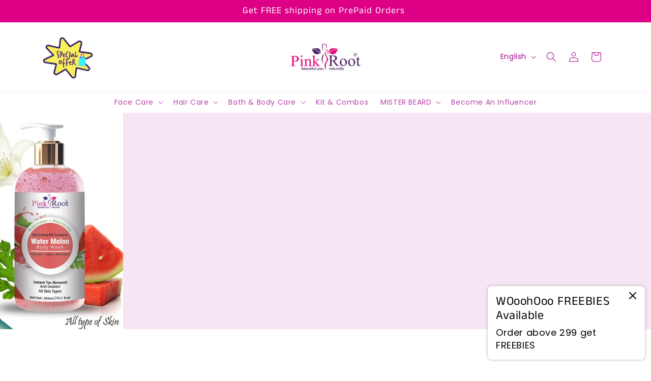

--- FILE ---
content_type: text/css
request_url: https://www.pinkroot.in/cdn/shop/t/26/assets/custom.css?v=152803897924191852721723031096
body_size: -767
content:
.rich-text__text.rte ,
.accordion__content {
    text-align: justify;
}

.collapsible-content summary:hover .accordion__title {
  text-decoration: none !important;
}

--- FILE ---
content_type: text/javascript
request_url: https://www.pinkroot.in/cdn/shop/t/26/assets/external-script.js?v=107474271882700117321722492944
body_size: -507
content:
// external-script.js
let l2_script = document.createElement("script");
l2_script.src = "https://cdn.live2.ai/assets/sdk/latest/live2ai-embed-sdk.js";
l2_script.defer = true;

// Append the script element to the document's head
document.head.appendChild(l2_script);